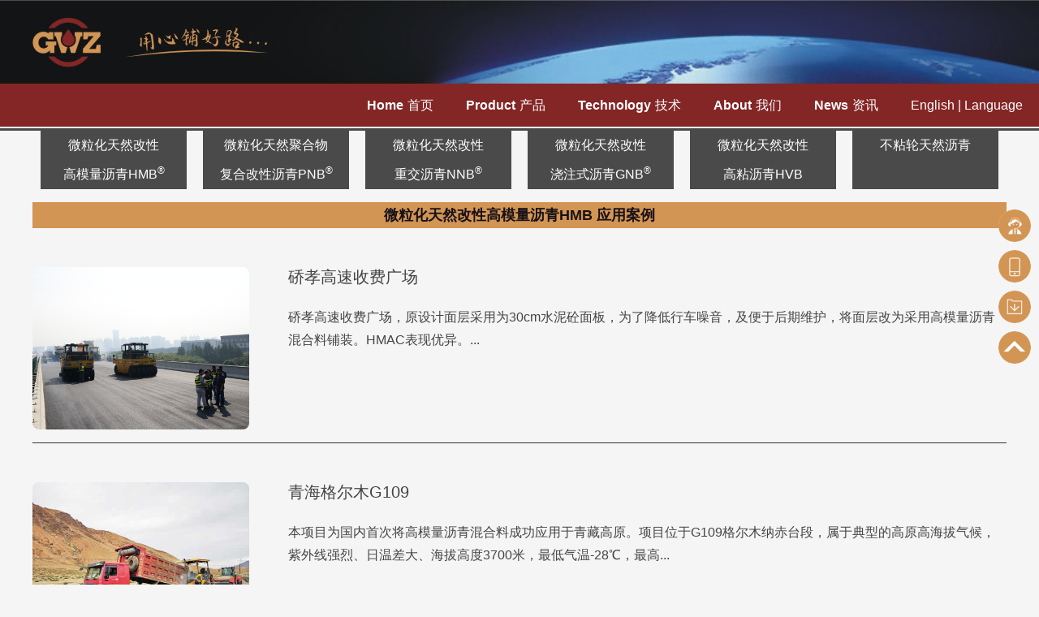

--- FILE ---
content_type: text/html; charset=utf-8
request_url: http://www.gwz-china.com/index.php?m=home&c=Lists&a=index&tid=83
body_size: 4409
content:
<!DOCTYPE html PUBLIC "-//W3C//DTD XHTML 1.0 Transitional//EN" "http://www.w3.org/TR/xhtml1/DTD/xhtml1-transitional.dtd">
<html xmlns="http://www.w3.org/1999/xhtml">
<head>
<meta http-equiv="Content-Type" content="text/html; charset=utf-8" />

<title>图集模型_西安众力沥青有限公司</title>
<meta name="keywords" content="" />
<meta name="description" content="" />
<script src="/public_news/js/jquery-2.1.1.js" type="text/javascript"></script>
<link href="/public_news/css/bootstrap.min.css" rel="stylesheet">
  <link rel="stylesheet" href="/public_news/css/css.css">
  <script src="/public_news/js/bootstrap.min.js" integrity="sha384-JZR6Spejh4U02d8jOt6vLEHfe/JQGiRRSQQxSfFWpi1MquVdAyjUar5+76PVCmYl" crossorigin="anonymous"></script>
  <style>
    body {
         background: #f5f5f5;
  }
  </style>
 
</head>


<body oncontextmenu=self.event.returnValue=false>

<div class="header">
<div class="nav">
		<nav class="nav justify-content-end">
			<ul>
				<li>
					<a class="nav-item nav-link active" href="/"><strong>Home</strong>首页</a>
				</li>
				<li>
					<a class="nav-item nav-link" href="index.php?m=home&c=Lists&a=index&tid=68"><strong>Product</strong>产品</a>
					<dl>
							
							<dd><a href="index.php?m=home&c=Lists&a=index&tid=70">天然沥青</a></dd>		
							<dd><a href="index.php?m=home&c=Lists&a=index&tid=71">聚合物改性沥青</a></dd>		
							<dd><a href="index.php?m=home&c=Lists&a=index&tid=72">乳化沥青</a></dd>
						</dl>
				</li>
				<li>
					<a class="nav-item nav-link" href="index.php?m=home&c=Lists&a=index&tid=66"><strong>Technology</strong>技术</a>
					<dl>
												<dd><a href="/index.php?m=home&c=Lists&a=index&tid=138">微粒化技术</a></dd>	
						<dd><a href="/index.php?m=home&c=Lists&a=index&tid=66">技术中心</a></dd>	
						<dd><a href="/index.php?m=home&c=Lists&a=index&tid=24">首席技术官</a></dd>	
						<dd><a href="//www.gwz-china.com/index.php?m=home&amp;c=Lists&amp;a=index&amp;tid=105">技术服务</a></dd>	
						<dd><a href="/index.php?m=home&c=Lists&a=index&tid=61">下载中心</a></dd>	
		
					</dl>
				</li>
				<li>
					 <a class="nav-item nav-link" href="index.php?m=home&c=Lists&a=index&tid=9"><strong>About</strong>我们</a>
					 <dl>
														<dd><a href="/index.php?m=home&c=Lists&a=index&tid=9">公司简介</a></dd>	
							<dd><a href="/index.php?m=home&c=Lists&a=index&tid=63">沥青文化</a></dd>	
							<dd><a href="/index.php?m=home&c=Lists&a=index&tid=117">众力文集</a></dd>	
							<dd><a href="/index.php?m=home&c=Lists&a=index&tid=7">联系我们</a></dd>	
		
					 </dl>
				</li>
				
				<li>
				   <a class="nav-item nav-link" href="index.php?m=home&c=Lists&a=index&tid=14"><strong>News</strong>资讯</a>
				   <dl>
					    														<dd><a href="/index.php?m=home&c=Lists&a=index&tid=15">行业资讯</a></dd>	
																				<dd><a href="/index.php?m=home&c=Lists&a=index&tid=14">企业新闻</a></dd>	
										   </dl>
				</li>
				<li>
						<a class="nav-item nav-link" href="http://en.gwz-china.com">English | Language</a>
					</li>
			</ul>
		</nav>
	</div>
</div>

<!--主要内容-->


<div class="tabnav"     style="display: none;"
>
        <ul>
                   <li>
            <a href="//www.gwz-china.com/?m=home&amp;c=Lists&amp;a=index&amp;tid=84" class="">微粒化天然改性高模量沥青HMB<sup>®</sup>			</a>
			           </li>
                    <li>
            <a href="/index.php?m=home&c=Lists&a=index&tid=118" class="">微粒化天然聚合物复合改性沥青PNB<sup>®</sup>			</a>
			           </li>
                    <li>
            <a href="/index.php?m=home&c=Lists&a=index&tid=119" class="">微粒化天然改性重交沥青NNB<sup>®</sup>			</a>
			           </li>
                    <li>
            <a href="/index.php?m=home&c=Lists&a=index&tid=120" class="">微粒化天然改性浇注式沥青GNB<sup>®</sup>			</a>
			           </li>
                    <li>
            <a href="//www.gwz-china.com/#?" class="">微粒化天然改性高粘沥青HVB			</a>
			           </li>
                    <li>
            <a href="/index.php?m=home&c=Lists&a=index&tid=131" class="">不粘轮天然沥青			</a>
			           </li>
                  </ul>
        <div class="cleanFlex"></div>
    </div>
    
    <div class="tabnav"      style="display: block;"
>
      <ul class="pro">
                 <li>
          <a href="//www.gwz-china.com/?m=home&c=Lists&a=index&tid=84" class="">微粒化天然改性<br/>高模量沥青HMB<sup>®</sup>			</a>
               </li>
                  <li>
          <a href="/index.php?m=home&c=Lists&a=index&tid=118" class="">微粒化天然聚合物<br/>复合改性沥青PNB<sup>®</sup>			</a>
               </li>
                  <li>
          <a href="/index.php?m=home&c=Lists&a=index&tid=119" class="">微粒化天然改性<br/>重交沥青NNB<sup>®</sup>			</a>
               </li>
                  <li>
          <a href="/index.php?m=home&c=Lists&a=index&tid=120" class="">微粒化天然改性<br/>浇注式沥青GNB<sup>®</sup>			</a>
               </li>                  
                  <li>
          <a href="#?" class="">微粒化天然改性<br/>高粘沥青HVB</a>
               </li>
               <li>
                <a href="/index.php?m=home&c=Lists&a=index&tid=131" class="">不粘轮天然沥青<br/></a>
                     </li>
                </ul>
      <div class="cleanFlex"></div>
  </div>
<div class="w1200 my-3">
        <!---->
        <div class="title bg-yellow text-center p-2 text-light">
           <h6>微粒化天然改性高模量沥青HMB 应用案例</h6>
        </div>
        <div class="mt-4">
                          <div class="media mb-3 mt-5 ">
                   <a href="/index.php?m=home&c=View&a=index&aid=471"> <img src="/uploads/191015/1-1910150T50UH.JPG" class="mr-5" alt="..."   height='200' style='border-radius: 8px;'></a>
                    <div class="media-body">
                        <h5 class="mt-0"><a href="/index.php?m=home&c=View&a=index&aid=471">硚孝高速收费广场</a></h5>
                       
                        <p class="mt-4">
							<a href="/index.php?m=home&c=View&a=index&aid=471">硚孝高速收费广场，原设计面层采用为30cm水泥砼面板，为了降低行车噪音，及便于后期维护，将面层改为采用高模量沥青混合料铺装。HMAC表现优异。...</a>
                        </p>
                    </div>
				 </div>
				 <hr class="simple" color="#383735" />
				                <div class="media mb-3 mt-5 ">
                   <a href="/index.php?m=home&c=View&a=index&aid=470"> <img src="/uploads/191014/1-191014233631918.jpg" class="mr-5" alt="..."   height='200' style='border-radius: 8px;'></a>
                    <div class="media-body">
                        <h5 class="mt-0"><a href="/index.php?m=home&c=View&a=index&aid=470">青海格尔木G109</a></h5>
                       
                        <p class="mt-4">
							<a href="/index.php?m=home&c=View&a=index&aid=470">本项目为国内首次将高模量沥青混合料成功应用于青藏高原。项目位于G109格尔木纳赤台段，属于典型的高原高海拔气候，紫外线强烈、日温差大、海拔高度3700米，最低气温-28℃，最高...</a>
                        </p>
                    </div>
				 </div>
				 <hr class="simple" color="#383735" />
				                <div class="media mb-3 mt-5 ">
                   <a href="/index.php?m=home&c=View&a=index&aid=469"> <img src="/uploads/191014/1-19101423310B09.jpg" class="mr-5" alt="..."   height='200' style='border-radius: 8px;'></a>
                    <div class="media-body">
                        <h5 class="mt-0"><a href="/index.php?m=home&c=View&a=index&aid=469">西安昆明路快速干道一级路</a></h5>
                       
                        <p class="mt-4">
							<a href="/index.php?m=home&c=View&a=index&aid=469">西安市昆明路快速干道，是连接西安市二环和三环的重要道路，交通量大。本项目为PPP项目，通过高模量沥青混合料的应用，延长了路面使用寿命，降低了全寿命周期成本。...</a>
                        </p>
                    </div>
				 </div>
				 <hr class="simple" color="#383735" />
				                <div class="media mb-3 mt-5 ">
                   <a href="/index.php?m=home&c=View&a=index&aid=468"> <img src="/uploads/191014/1-1910142323341O.jpg" class="mr-5" alt="..."   height='200' style='border-radius: 8px;'></a>
                    <div class="media-body">
                        <h5 class="mt-0"><a href="/index.php?m=home&c=View&a=index&aid=468">陕西G108一级公路</a></h5>
                       
                        <p class="mt-4">
							<a href="/index.php?m=home&c=View&a=index&aid=468">108国道一级路是横穿西安市的重要干线通道、过境交通量大，货车比例高，车辙、裂缝等病害频发。2017年，西安市公路工程管理处通过引进高模量沥青混合料，一举解决了该路段重载交通及渠...</a>
                        </p>
                    </div>
				 </div>
				 <hr class="simple" color="#383735" />
				                <div class="media mb-3 mt-5 ">
                   <a href="/index.php?m=home&c=View&a=index&aid=467"> <img src="/uploads/191014/1-191014231PJ30.jpg" class="mr-5" alt="..."   height='200' style='border-radius: 8px;'></a>
                    <div class="media-body">
                        <h5 class="mt-0"><a href="/index.php?m=home&c=View&a=index&aid=467">西安市北三环</a></h5>
                       
                        <p class="mt-4">
							<a href="/index.php?m=home&c=View&a=index&aid=467">西安市北三环由于靠近建材市场及物流园区，重载交通及渠化交通严重，项目通过高模量沥青混合料作为中面层，提升路面承载能力，解决车辙问题，同时解决以往使用抗车辙剂时混合料耐久性...</a>
                        </p>
                    </div>
				 </div>
				 <hr class="simple" color="#383735" />
				                <div class="media mb-3 mt-5 ">
                   <a href="/index.php?m=home&c=View&a=index&aid=466"> <img src="/uploads/191014/1-191014231413642.jpg" class="mr-5" alt="..."   height='200' style='border-radius: 8px;'></a>
                    <div class="media-body">
                        <h5 class="mt-0"><a href="/index.php?m=home&c=View&a=index&aid=466">甘南G213国道</a></h5>
                       
                        <p class="mt-4">
							<a href="/index.php?m=home&c=View&a=index&aid=466">213国道甘南段是甘肃和四川之间的重要交通干线，交通量大，由于地处高原高寒地区，全年降雨多，且冬季降雪时间长，项目通过高模量沥青混合料的使用在保证提高路面承载能力的同时，兼顾...</a>
                        </p>
                    </div>
				 </div>
				 <hr class="simple" color="#383735" />
				                <div class="media mb-3 mt-5 ">
                   <a href="/index.php?m=home&c=View&a=index&aid=465"> <img src="/uploads/191014/1-191014230953D8.jpg" class="mr-5" alt="..."   height='200' style='border-radius: 8px;'></a>
                    <div class="media-body">
                        <h5 class="mt-0"><a href="/index.php?m=home&c=View&a=index&aid=465">湖北硚孝高速</a></h5>
                       
                        <p class="mt-4">
							<a href="/index.php?m=home&c=View&a=index&aid=465">        湖北硚孝高速是连通武汉三环、绕城高速的一条重要交通通道。该路段90%以上都位于高架桥，建成后交通量大，维修不便，为了延长路面的使用寿命，硚孝高速公路管理公司引进高模量沥...</a>
                        </p>
                    </div>
				 </div>
				 <hr class="simple" color="#383735" />
				 				 <div class="pages cl col-md-9">
						<ul class="mpage">
							 共<strong>1</strong>页 <strong>7</strong>条						</ul>
					</div>

		</div>


          
    </div>
	 <!--foot-->
 <div class="foot p-3">
    <div class="w1200">
       <dl class="float-right text-right">
           <dd>服务热线 <strong>029-89384686</strong></dd>
           <dd><a href="index.php?m=home&c=Lists&a=index&tid=9"><span>About</span>我们</a></dd>
           <dd><a href="index.php?m=home&c=Lists&a=index&tid=14"><span>News</span>资讯</a></dd>
       </dl>
       <p class="footlink">
          <a href="/"><span>Home</span>首页</a>
          <a href="index.php?m=home&c=Lists&a=index&tid=68"><span>Product</span>产品</a>
          <a href="index.php?m=home&c=Lists&a=index&tid=66"><span>Technology</span>技术</a>
       </p>
       <div class="mt-4">
           <p>隐私政策 一般法律条款和法律声明</p>
           <p>©2019西安众力天然沥青版权所有 <a href='https://beian.miit.gov.cn/'>陕ICP备19019525号-3</a></p>
       </div>
    </div>
</div>
<style type="text/css">
    *{margin:0;padding:0;list-style-type:none;}
    
    
    /* leftsead */
    #leftsead{width:131px;height:143px;position:fixed;top:258px;right:10px;}
    *html #leftsead{margin-top:258px;position:absolute;top:expression(eval(document.documentElement.scrollTop));}
    #leftsead li{width:131px;height:50px;}
    #leftsead li img{float:right;}
    #leftsead li a{height:49px;float:right;display:block;min-width:47px;max-width:131px;}
    #leftsead li a .shows{display:block;}
    #leftsead li a .hides{margin-right:-143px;cursor:pointer;cursor:hand;}
    #leftsead li a.youhui .hides{display:none;position:absolute;right:190px;top:2px;}
    </style>
    <div id="leftsead">
            <ul>
                <li><a href="#"><img src="/public_news/images/left_1_l.png" width="131" height="40" class="hides"/><img src="/public_news/images/left_1.png" width="40" height="40" class="shows" /></a></li>
                <li><a href="/message/"><img src="/public_news/images/left_2_l.png" width="131" height="40" class="hides"/><img src="/public_news/images/left_2.png" width="40" height="40" class="shows" /></a></li>
                <li><a href="index.php?m=home&c=Lists&a=index&tid=61"><img src="/public_news/images/left_3_l.png" width="131" height="40" class="hides"/><img src="/public_news/images/left_3.png" width="40" height="40" class="shows" /></a></li>

                <li><a id="top_btn"><img src="/public_news/images/left_5_l.png" width="131" height="40" class="hides"/><img src="/public_news/images/left_5.png" width="40" height="40" class="shows" /></a></li>
            </ul>
    </div><!--leftsead end-->
    <script type="text/javascript">
        $(document).ready(function(){
        
            $("#leftsead a").hover(function(){
                if($(this).prop("className")=="youhui"){
                    $(this).children("img.hides").show();
                }else{
                    $(this).children("img.hides").show();
                    $(this).children("img.shows").hide();
                    $(this).children("img.hides").animate({marginRight:'0px'},'slow'); 
                }
            },function(){ 
                if($(this).prop("className")=="youhui"){
                    $(this).children("img.hides").hide('slow');
                }else{
                    $(this).children("img.hides").animate({marginRight:'-143px'},'slow',function(){$(this).hide();$(this).next("img.shows").show();});
                }
            });
        
            $("#top_btn").click(function(){if(scroll=="off") return;$("html,body").animate({scrollTop: 0}, 600);});
        
        });
        </script>

</body>
</html>




--- FILE ---
content_type: text/css
request_url: http://www.gwz-china.com/public_news/css/css.css
body_size: 2234
content:
@import url("fontawesome-free-5.10.2-web/css/all.css");
body{
   font-size: 16px;
   line-height: 1.8em;
   background: #e8e8e6;
}
a{
    color: #444;
}
ul,li,dl,dd{
    list-style: none;
}
.w1200{
    width: 1200px;
    margin: 0 auto;
}
/****header*****/
.header{
    background:#131416 url(../images/header.png) no-repeat center 0;
    background-attachment: fixed;
    padding-top: 103px
}
.nav{
    height: 53px;
    background: #842626;
    line-height: 53px;
    width: 100%;
}
.nav .nav-link{
    padding: 0 20px;
}
.nav-link{
    background:none;
    color: #fff;
}
.nav-link:hover{
    background: rgba(255,255,255,.1);
    color: #fff;
}
.nav-link strong{
    margin-right: 5px;
}
/******方块******/
.itemblock p{
    line-height: 1.8em;
    margin-bottom: 0;
}
.itemblock .w-20{
    height: 240px;
}
.w-20{
    width: 20%;
}
.bg-gray{
    background: #c1c1c1;
}
.bg-orange{
    background: #d29554;
}
.bg-gray-light{
    background: #dededc;
}
.bg-blue{
    background: #97aebe;
}
.bg-blue-light{
    background: #b6ddc8;
}
/*******二级菜单******/
.nav ul li{
    position: relative;
    float: left;
}
.nav ul li dl{
    display: none;
    position: absolute;
    top:53px;
    width: 135px;
    background: rgba(255,255,255,0.9);
    z-index:5;
}
.nav ul li:hover dl{
    display: block;
}
.nav ul li dl dd a{
    display: block;
    padding: 0 10px;
    line-height: 32px;
    color: #444;
}
.nav ul li dl dd a:hover{
    background: rgba(255,255,255,0.2);
    text-decoration: none;
    color: #020204;
}


.contentbg{
    background: url(../images/contentbg.png) no-repeat right 0;
    height: 107px;
}
/*******************/
.leftmenu li{
    margin:1rem 0; 
    
}
.leftmenu li h2{
   font-size: 20px;
   font-weight: 700;
   border-bottom: 2px solid #832625;
   line-height: 2em;
}
.leftmenu li h2 span{
    display: block;
}
.d4{
    width: 0; 
    height: 0;
    border-width: 5px;
    border-style: solid;
    border-color: transparent #832625 transparent transparent;
    transform: rotate(90deg); /*顺时针旋转90°*/
    margin: 0 auto;
   }
.tab{
    margin-top: 2px;
    border-top:5px solid #4d4948;
}
.tab ul li{
    float: left;
    width: 243px;
    height: 36px;
    line-height: 36px;
    font-size: 20x;
    margin: 0 20px;
    font-weight: 700;
}
.tab ul li a{
    display: block;
    background:url(../images/bg_menu.png) no-repeat right 0;;
    color: #fff;
    text-align: center;
}
.tab ul li a:hover,.tab ul li.now a{
    background:url(../images/bg_menu.png) no-repeat right 0;;
    color: #CA8D5E;
    text-decoration: none;
}
.tabnav{
    border-top:3px solid #4a4a4b;
    margin-top: 2px;
}
.tabnav ul{
    width: 1200px;
    margin: 0 auto;
}
.tabnav ul li{
    float: left;
    position: relative;
    margin:0 10px;
}
.tabnav ul li a{
    display: inline-block;
    /*background: url(../images/bg_menu_220.png) no-repeat 0 0;*/
    background: #4a4a4b;
    text-align: center;
    color: #fff;
    /*width: 242px;*/
	width: 180px;
    height: 36px;
    line-height: 36px;
}
.tabnav ul.pro li a{
    display: inline-block;
    /*background: url(../images/bg_menu_220.png) no-repeat 0 0;*/
    background: #4a4a4b;
    text-align: center;
    color: #fff;
    /*width: 242px;*/
	width: 180px;
    height: 72px;
    line-height: 36px;
}
.tabnav ul .now a{
    background: #842626;
}
.tabnav ul li > a:hover{
    background: #842626;
    color: #fff;
    text-decoration: none;
}
.tabnav ul li dl{
    display: none;
    width: 180px;
    background: rgba(248,249,255,0.9);
    position: absolute;
    /*left:30px;*/
	z-index:1;
}
.tabnav ul li dl a{
    text-align: center;
    background: rgba(156, 149, 149, 0);
    /*padding-left:2em;*/ 
    display: inline-block;
    color: #2d2e2a;
}
.tabnav ul li:hover dl{
    display: block;
}
.tabnav ul li dl a:hover{
    text-decoration: none;
    color: #af865b;
}
.cleanFlex{
    clear: both;
}
.artic{
    height:calc(100vh - 400px);
    overflow: auto;
}
.bg-red{
    background:#842626;
}
/******方块******/
.itemblock p{
    line-height: 1.8em;
    margin-bottom: 0;
}
.itemblock .w-20{
    height: 240px;
}
.w-20{
    width: 20%;
}
.bg-gray{
    background: #c1c1c1;
}
.bg-orange{
    background: #d29554;
}
.bg-orange1{
    background: #dededc;
}
.bg-orange2{
    background: #97aebe;
}
.bg-orange3{
    background: #B6DDC8;
}
.bg-gray-light{
    background: #dededc;
}
.bg-blue{
    background: #97aebe;
}
.bg-blue-light{
    background: #b6ddc8;
}
.bg-warning{
    background: #d29554 !important;
}
/*******圆形标题******/
.circletitle{
    width: 100px;
    height:100px;
    line-height: 100px;
    font-weight: 700;
}
.titleline{
    border-bottom:2px solid #791a15;
    height: 36px;
}
.titleline h2{
    color: #791a15;
    font-weight: 700;
    font-size:16px;
}
/**********foot********/
.foot{
    border-top: 3px solid #d39653;
}
.foot dl strong{
    font-size: 18px;
    margin: 5px 0 5px 5px;
}

.footlink a{
    margin: 0 8px 0 0;
}
.foot p{
    margin: 0;
}
.foot p span{
    margin: 0 2px 0 0;
}
.listFont div h3{
    background: url(../images/bg-font.png) no-repeat 0 0;
    height: 125px;
    width: 108px;
    padding:25px 15px;
    margin: 10px auto;
}
.listFont div p{
    margin-bottom: 20px;
}
/********blustong**********/
.w1100{
    width: 1100px;
    margin: 0 auto;
}

.mpage {
    display: block;
    padding: 15px 0 20px;
    width: 100%;
}
.mpage li {
    display: inline;
    padding: 8px;
}
.mpage .count, .mpage .pend, .mpage .phome {
    display: none;
}
.mpage .pnext a, .mpage .ppre a, .mpage .ppage a {
    background: #bbbbbb none repeat scroll 0 0;
    border-radius: 15px;
    color: #fff;
    display: inline-block;
    font-size: 14px;
    line-height: 30px;
    width: 30px;
}
.mpage .pnext a, .mpage .ppre a {
    padding: 0 20px;
    width: auto;
}
.mpage a:hover, .mpage a.hover {
    background: #cc0038 none repeat scroll 0 0;
    color: #fff;
}
.bg-black{
    background:#1F1A17;
}
.bg-yellow{
    background:#D29554;
}

h6{
      color: #181117;
      line-height: 0rem;
      font-size: 18px;
      font-weight: 700;
      margin-top:0.5rem;
}
.w-527 {
    width: 527px !important;
}
.w-498 {
    width: 498px !important;
}
.btn-warning {
    color: #212529;
    background-color: #d29554;
    border-color: #d29554;
}
.bg-hui{
background-color: #DEDEDC!important;
}

.bg-primary {
    background-color: #24A2DC!important;
}
.border-warning {
    border-color: #D29554!important;
}
.border-bottom {
    border-bottom: 2px solid  #5F4033!important;
}

.bg-blue {
   background-color: #0093DD!important;
}
.border-blue {
    border-color: #0093DD!important;
}
.border-bottom-blue {
    border-bottom: 2px solid  #0093DD!important;
}
.height-460{
	height:460px;
}
.bg_644{
   background: #dededc;
   height:644px;
}

.bg-6A7A74 {
    background-color: #6A7A74!important;
}
.bg-DEDEDD{
    background-color: #DEDEDD!important;
}
.bg-F7E7D2{
    background-color: #F7E7D2!important;
}
.indent-25{
	text-indent:25px;
}
.indent-50{
	text-indent:50px;
}
.indent-75{
	text-indent:75px;
}
.bg-zhongli {
    background: #9F2F32 !important;
}
.zhongli-color{
    color: #9F2F32;
    font-weight: 700;
}
.top-10{
	margin-top:30px;
}


.top-60{
	margin-top:80px;
}


